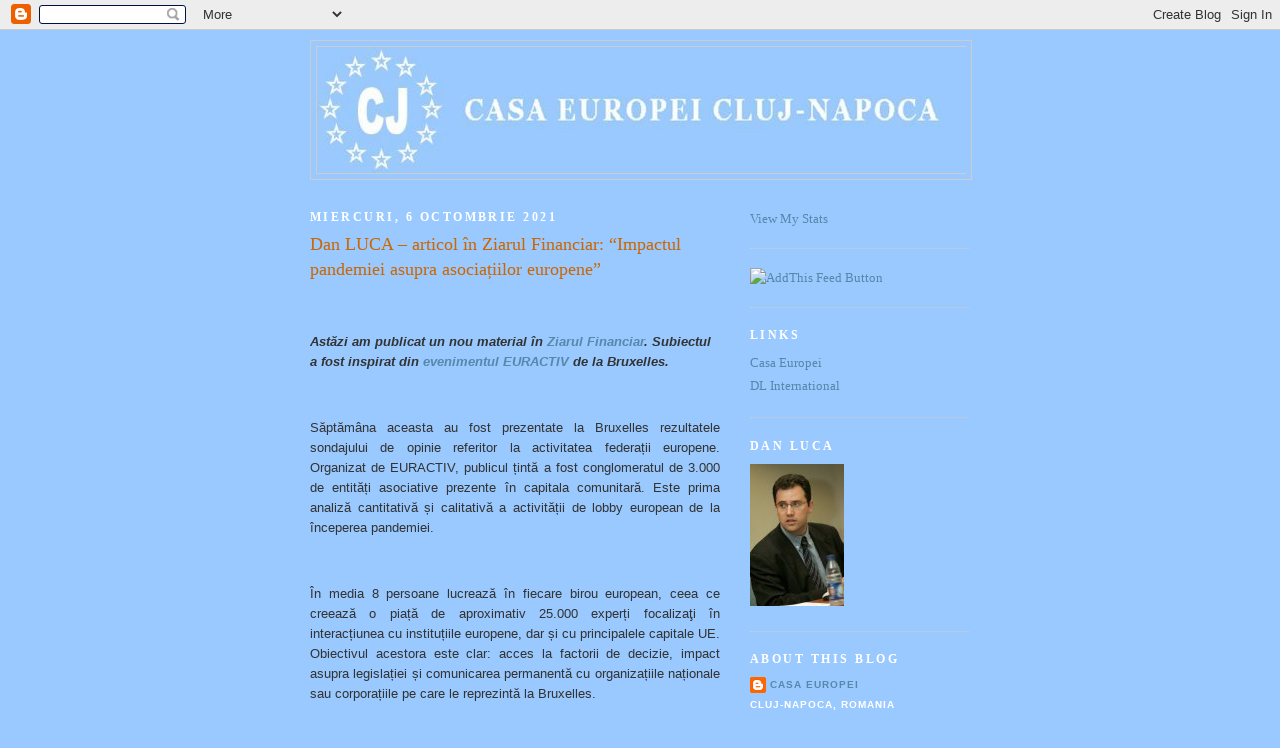

--- FILE ---
content_type: text/javascript; charset=UTF-8
request_url: https://casaeuropei.blogspot.com/2021/10/dan-luca-articol-in-ziarul-financiar.html?action=getFeed&widgetId=Feed1&widgetType=Feed&responseType=js&xssi_token=AOuZoY40m2rsdVl5IyvqcuJgtFbef869qg%3A1769053158654
body_size: 525
content:
try {
_WidgetManager._HandleControllerResult('Feed1', 'getFeed',{'status': 'ok', 'feed': {'entries': [{'title': 'Jensen Huang, la Davos: \u201eUita\u021bi de Silicon Valley-ul de ieri\u201d. Europa, \nmarele pariu pe AI industrial', 'link': 'https://www.euractiv.ro/eu-elections-2019/jensen-huang-la-davos-uitati-de-silicon-valley-ul-de-ieri-.-europa-marele-pariu-pe-ai-industrial-77127', 'publishedDate': '2026-01-21T11:51:59.000-08:00', 'author': ''}, {'title': 'Ce spune MAE despre modificarea legisla\u021biei din Ucraina privind cet\u0103\u021benia', 'link': 'https://www.euractiv.ro/flancul-estic/ce-spune-mae-despre-modificarea-legislatiei-din-ucraina-privind-cetatenia-77126', 'publishedDate': '2026-01-21T09:16:29.000-08:00', 'author': ''}, {'title': 'PNL: Trimiterea Acordului UE-Mercosur la CJUE \u2013 contra intereselor \nrom\xe2ne\u0219ti \u0219i agriculturii UE', 'link': 'https://www.euractiv.ro/flancul-estic/pnl-trimiterea-acordului-ue-mercosur-la-cjue-E2-80-93-contra-intereselor-romanesti-si-agriculturii-ue-77125', 'publishedDate': '2026-01-21T09:10:44.000-08:00', 'author': ''}, {'title': 'Parlamentul European suspend\u0103 acordul tarifar cu SUA', 'link': 'https://www.euractiv.ro/eu-elections-2019/parlamentul-european-suspenda-acordul-tarifar-cu-sua-77124', 'publishedDate': '2026-01-21T08:36:06.000-08:00', 'author': ''}, {'title': 'Aten\u021bionare de c\u0103l\u0103torie a MAE: Posibile perturb\u0103ri ale transportului \npublic \xeen Belgia', 'link': 'https://www.euractiv.ro/social/atentionare-de-calatorie-a-mae-posibile-perturbari-ale-transportului-public-in-belgia-77122', 'publishedDate': '2026-01-21T07:52:08.000-08:00', 'author': ''}], 'title': 'EurActiv'}});
} catch (e) {
  if (typeof log != 'undefined') {
    log('HandleControllerResult failed: ' + e);
  }
}
